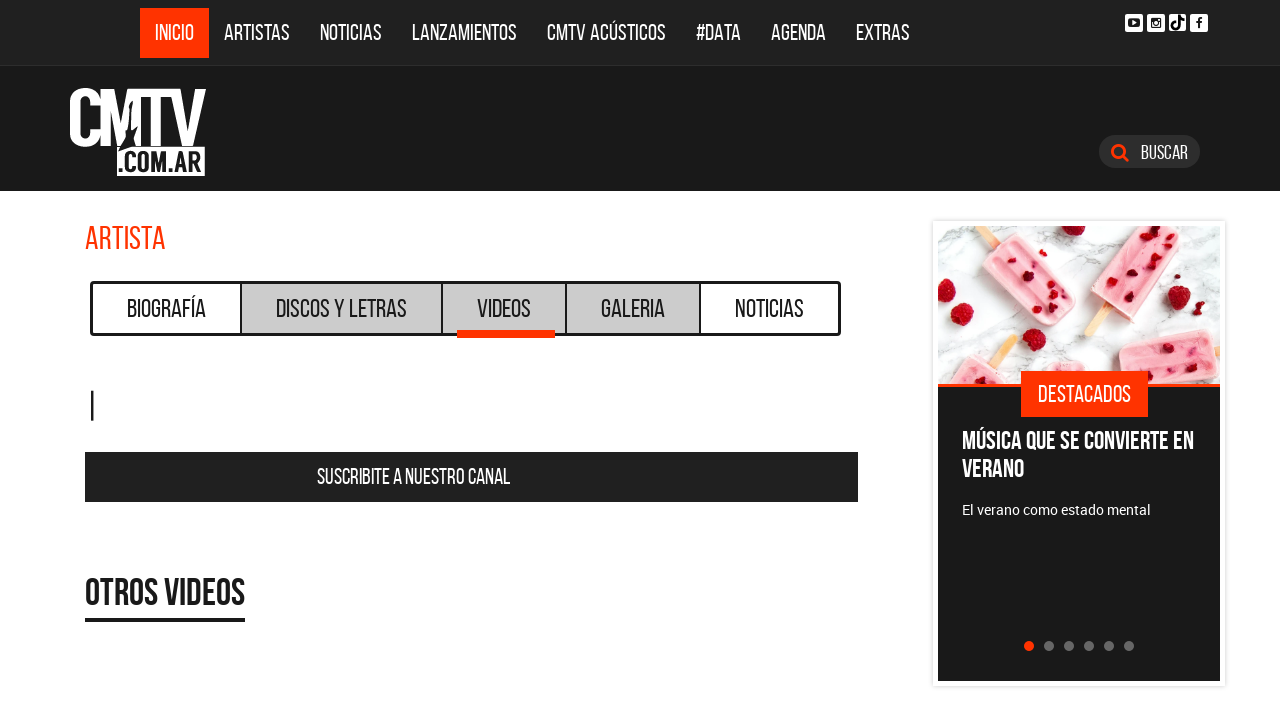

--- FILE ---
content_type: text/html; charset=ISO-8859-1
request_url: https://www.cmtv.com.ar/videos/show.php?bnid=2564&banda=Louta
body_size: 45665
content:
<!DOCTYPE html>
<html lang="es">
<head>
  
<title>CMTV - videos de </title>
<!--META DATA-->
<meta charset="ISO-8859-1">
<meta name="viewport" content="width=device-width, initial-scale=1, maximum-scale=5" />
<meta name="description" content='CMTV el portal de la musica en tu idioma. Videos  actualizados de '>
<meta name="author" content="CMTV">
<meta name="web_author" content="CMTV">
<meta name="Robots" content="all">
<meta name="copyright" content="2015" />
<meta name="robots" content="index, follow, max-image-preview:large">
<meta name="revisit-after" content="1 days" />
<meta name="theme-color" content="#a1a1a1"/>
<meta property="fb:pages" content="466025356756539" />


<!-- Google tag (gtag.js) -->
<script async src="https://www.googletagmanager.com/gtag/js?id=G-NBX9V9F7E2"></script>
<script>
  window.dataLayer = window.dataLayer || [];
  function gtag(){dataLayer.push(arguments);}
  gtag('js', new Date());

  gtag('config', 'G-NBX9V9F7E2');
</script>
<!-- end google new -->


<!--OPEN GRAPH PROTOCOL-->
<meta property="og:title" content="CMTV - videos de " />
<meta property="og:description" content='CMTV el portal de la musica en tu idioma. Videos  actualizados de ' />

<meta property="og:url" content="https://www.cmtv.com.ar/videos/show.php?bnid=&banda=&VDID=&video=" />
<meta property="og:locale" content="es_ES" />
<meta property="og:type" content="article" />
<meta property="og:site_name" content="CMTV" />
<meta property="og:image" content="//www.cmtv.com.ar/imagenes_artistas/.webp?" />
<meta property="og:image:secure_url" content="//www.cmtv.com.ar/imagenes_artistas/.webp?" />
<meta property="og:image:type" content="image/jpeg" />
<meta property="og:image:width" content="520" />
<meta property="og:image:height" content="445" />

<link rel="canonical" href="https://www.cmtv.com.ar/videos/show.php?bnid=&banda=&VDID=&video=" />




<!--FAVICON-->
<link rel="icon" type="image/png" href="/images/favicon.png">

<!-- CSS principal (crítico) -->
<link rel="stylesheet" href="/css/app.min.css?v=4.2">

<!-- bxSlider (no crítico) -->
<link rel="preload" href="/bower_components/bxslider-4/dist/jquery.bxslider.min.css?v=4" as="style"
      onload="this.onload=null;this.rel='stylesheet'">
<noscript><link rel="stylesheet" href="/bower_components/bxslider-4/dist/jquery.bxslider.min.css?v=4"></noscript>

<!-- Font Awesome (no crítico) -->
<link rel="preload" href="/bower_components/font-awesome/css/font-awesome.min.css?v=4" as="style"
      onload="this.onload=null;this.rel='stylesheet'">
<noscript><link rel="stylesheet" href="/bower_components/font-awesome/css/font-awesome.min.css?v=4"></noscript>

<!-- Preload fuentes (ok) -->
<link rel="preload" as="font" type="font/woff2" href="/fonts/bebasneue_regular-webfont.woff2" crossorigin>
<link rel="preload" as="font" type="font/woff2" href="/fonts/bebasneue_bold-webfont.woff2" crossorigin>

<link rel="preconnect" href="https://s.e-planning.net">
<link rel="preconnect" href="https://ads.e-planning.net">

<link rel="dns-prefetch" href="https://googleads.g.doubleclick.net">
<link rel="dns-prefetch" href="https://pagead2.googlesyndication.com">
</head>

<body>
<!-- E-planning_Ajax.php -->
<!-- videos -->	<!-- E-planning Ajax 24/03/2023 -->
	<script language="JavaScript" type="text/javascript">
	<!--
	var eplDoc = document, eplLL = false, eS1 = 'us.img.e-planning.net', eplArgs = { iIF:1,sV: schemeLocal() + "://ads.e-planning.net/" ,vV:"4",sI:"93c0",sec:"Videos_Artistas",eIs:["VI1","VI2","V3"]};
	function eplCheckStart() {
		if (document.epl) {
			var e = document.epl;
			if (e.eplReady()) return true;
			e.eplInit(eplArgs);
			if (eplArgs.custom) {
				for (var s in eplArgs.custom) {
					e.setCustomAdShow(s, eplArgs.custom[s]);
				}
			}
			return e.eplReady();
		} else if (!eplLL) {
			var epl41Script = document.createElement('SCRIPT'); epl41Script.async = true;
			epl41Script.src = schemeLocal() + '://' + eS1 + '/layers/epl-41.js';
			document.head.appendChild(epl41Script);
			eplLL = true;
		}
		return false;
	}
	eplCheckStart();
	function eplSetAdM(eID,custF) {
		if (eplCheckStart()) {
			if (custF) { document.epl.setCustomAdShow(eID,eplArgs.custom[eID]); }
			document.epl.showSpace(eID);
		} else {
			setTimeout(eplSetAdM.bind(null, eID, custF), 250);
		}
	}
	function eplAD4M(eID,custF) {
		document.write('<div id="eplAdDiv'+eID+'"></div>');
		if (custF) {
		    if (!eplArgs.custom) { eplArgs.custom = {}; }
		    eplArgs.custom[eID] = custF;
		}
		eplSetAdM(eID, custF?true:false);
	}
	function schemeLocal() {
		protocol = document.location.protocol || window.top.location.protocol;
		if (protocol) {
			return protocol.indexOf('https') !== -1 ? 'https' : 'http';
		}
	}
	//-->
	</script>
	<!-- End E-planning Ajax 24/03/2023 -->
  <!--INICIO MENU DE NAVEGACIÃ"N-->
  <header class="navegacion ">
  <nav class="navbar navbar-default navegacion-principal">
    <div class="container">
      <div class="navbar-header">
        <button type="button" class="navbar-toggle collapsed" data-toggle="collapse" data-target="#bs-example-navbar-collapse-1" aria-expanded="false">
          <span class="sr-only">Toggle navigation</span>
          <span class="icon-bar"></span>
          <span class="icon-bar"></span>
          <span class="icon-bar"></span>
        </button>
	<a href="#" id="abrir-buscador-mobile" class="hidden-sm hidden-md hidden-lg fa fa-search btn-danger buscamobile"></a>
        <a class="navbar-brand hidden-xs hidden-sm" href="/" title="CMTV"><img src="/images/logo_cmtv.svg" height="35" width="55" alt="CMTV.com.ar"  style="margin-top: 10px;"/></a>
        <a class="navbar-mobile hidden-sm hidden-md hidden-lg" href="/" title="CMTV"><img src="/images/logo_cmtv.svg" height="55" width="55" alt="CMTV.com.ar"/><div id="topname" class="hidden"></div></a>
      </div>
      <div class="collapse navbar-collapse" id="bs-example-navbar-collapse-1">
        <ul class="nav navbar-nav">
           <li class="active"><a href="/" title="Inicio" class="link">Inicio</a></li>
          <li>
            <!--Desktop-->
            <a href="/biografia/" id="artistas-flotar" title="Artistas" class="link hidden-xs hidden-sm hidden-md">Artistas</a>
            <!--Mobile-->
            <a href="/biografia/" title="Artistas" class="link hidden-lg">Artistas</a>
          </li>
          <li>
            <!--Desktop-->
            <a href="/noticias/" id="noticias-flotar" title="Noticias" class="link hidden-xs hidden-sm hidden-md">Noticias</a>
            <!--Mobile-->
            <a href="/noticias/" title="Noticias" class="link hidden-lg">Noticias</a></li>
          <li><a href="/lanzamientos/" title="Lanzamientos" class="link">Lanzamientos</a></li>
          <li><a href="https://www.cmtv.com.ar/programacion/show.php?pid=9&programa=Acusticos" title="CMTV Acústicos" class="link">CMTV Acústicos</a></li>
                <li><a href="https://cmtv.com.ar/data/" title="#DATA" class="link">#DATA</a></li>
           <li><a href="/cartelera/" title="Agenda" class="link">Agenda</a></li>
          <li><a href="/programacion/" title="Programas" class="link">Extras</a></li>
        </ul>
        <div class="social visible-lg">
          <!-- <a href="http://www.facebook.com/cmelcanaldelamusicaoficial/"  target="_blank" title="Facebook" class="fa fa-facebook fa-background"></a> -->
          <a href="https://www.youtube.com/user/CMTVmusica/"  target="_blank" title="YouTube" class="fa fa-youtube-play fa-background"></a>
		  <a href="https://www.instagram.com/cmtvargentina/?hl=es"  target="_blank" title="Instagram" class="fa fa-instagram fa-background"></a>
          <a href="https://www.tiktok.com/@cmtv.com.ar"  target="_blank" title="Tik Tok" class="fa fa-tiktok fa-background icon-tiktok-negro"></a>
		  <a href="https://www.facebook.com/cmtvargentina/"  target="_blank" title="Facebook" class="fa fa-facebook fa-background"></a>
        </div>

        <div id="nueredes" class="text-center visible-xs" >
          Nuestras Redes: &nbsp;&nbsp; 
          <a href="https://www.facebook.com/cmtvargentina/"  target="_blank" class="btn btn-info btn-circle "><i class="fa fa-facebook"></i></a>
          <!--a href="https://twitter.com/cmtvargentina/"  target="_blank" class="btn btn-info btn-circle "><i class="fa fa-twitter"></i></a></a> -->
          <a href="https://www.youtube.com/user/CMTVmusica/"  target="_blank" class="btn btn-info btn-circle "><i class="fa fa-youtube-play"></i></a>
          <!--<a href="a" class="btn btn-info btn-circle "><i class="fa fa-2x fa-google-plus fa-background"></i></a> -->
          <a href="https://www.instagram.com/cmtvargentina/?hl=es"  target="_blank" class="btn btn-info btn-circle "><i class="fa fa-instagram fa-background"></i></a>
<a href="https://www.youtube.com/user/CMTVmusica/"  target="_blank" class="btn btn-info btn-circle "><i class="fa icon-tiktok-blanco" style="margin-right: 0px;"></i></a>


        </div>

      </div>
    </div>
    <div class="desvanecimiento" id="desvanecimiento-01"></div>
    <div class="desvanecimiento" id="desvanecimiento-02"></div>
   <!--INICIO CUADRO FLOTANTE-->
    <!--ARTISTAS-->
    <div class="flotante-artistas">
    </div>

    <div class="flotante">
    <!--NOTICIAS-->
    <div class="container flotante-noticias">

    </div>
  </div>
  <!--FIN CUADRO FLOTANTE-->
  </nav>

  
    <!--LOGO + PUBLICIDAD-->
    <div class="navegacion-marca">
      <div class="container">
        <div class="row">
          <!--LOGO-->
          <div class="col-lg-2" style="margin-top: 10px;">
            <a href="/" title="CMTV.com.ar"><img src="/images/logo_cmtv.svg" alt="CMTV.com.ar" width="136" height="88" class="logo img-responsive" /></a>
          </div>
          <!--PUBLICIDAD-->
          <div class="col-lg-8">
            <!--ESPACIO PUBLICIDAD-->
            <div class="publicidad">
<!-- e-planning CMTV _ Videos_Artistas _ VI1 -->
<script type='text/javascript'>eplAD4M('VI1');</script>
<!-- End banner new -->
</div>
          </div>
          <div class="col-lg-2">
            <a id="abrir-buscador" class="btn btn-search hidden-xs" title="Abrir Buscador"><i class="fa fa-search"></i>
 Buscar</a>
          </div>
        </div>
      </div>
    </div>
    <!--BARRA DE BUSQUEDA-->
    <div class="navegacion-buscador" style="display:none">
      <div class="container">
        <div class="row">
          <div class="col-lg-12">
            <div class="contenedor">
              <div class="col-xs-2 col-sm-1 col-md-1 col-lg-1">
              	<div class="icono">
                    <img src="/images/icono_buscador.svg" alt="Buscador" width="21" height="21"/>
             	</div>
              </div>
              <div class="col-xs-4 col-sm-8 col-md-8 col-lg-9">
              	<div class="campo">
                    <input id="flotar-busqueda" type="text" placeholder="Busca tu artista favorito...">
              	</div>
              </div>
              <div class="col-xs-6 col-sm-3 col-md-3 col-lg-2">
              	<div class="busqueda">
                    <a class="btn btn-default" title="Buscar">Buscar</a>
              	</div>
              	<div class="cerrar" style='padding-right: 0px;'>
                    <a id="cerrar-buscador" href="#" title="Cerrar"><img src="/images/icono_cerrar.svg" alt="Cerrar" width="15" height="15"/></a>
              	</div>
              </div>
            </div>
          </div>
        </div>
      </div>
      <!--RESULTADOS DE BUSQUEDA-->
      <div class="flotante-busqueda" style='z-index:39;'>

      </div>
    </div>
  </header>
  <!--FIN MENU DE NAVEGACIÃ"N-->
 

<!--INICIO CUERPO-->
  <div class="container artista">
  <div class="row">
    <!--CONTENIDO PRINCIPAL-->
    <main class="col-md-9 videos">
      
      <!--INICIO TITULO Y MENU-->
      <header class="row">
        <div id="c-uno"></div>      
        <div class="col-lg-12" id="c-artista">
  <div class="col-md-8">
  <h3 class="tituloartista hidden-xs">Artista</h3>
  <h1 id="share_title" class="tituloartista"></h1>
  </div>
</div>
        <!-- Botonera  desktop 3-->
<div class="hidden-xs">
  <div class="col-md-12">
    <!--TABS-->
    <div class="btn-group menu" role="group" aria-label="...">
      <!--TAB SELECCIONADA-->
      <!--USAR CLASE "DESACTIVADO" PARA DESHABILITAR VISUALMENTE-->
      <a href="../biografia/show.php?bnid=&banda=" class="btn  DESACTIVADO" title="Biografía" id="aa_Biografia">Biografía<span></span></a>
      <a href="../discos_letras/show.php?bnid=&banda=" class="btn DESACTIVADO" title="Discos y Letras" id="aa_Discos">Discos y Letras<span></span></a>
      <a href="../videos/show.php?bnid=&banda=" class="btn DESACTIVADO" title="Videos" id="aa_Videos">Videos<span></span></a>
      <a href="../galeria/show.php?bnid=&banda=" class="btn DESACTIVADO" title="Especiales" id="aa_Galeria">Galeria<span></span></a>
      <a href="../noticias/show.php?bnid=&banda=" class="btn DESACTIVADO" title="Noticias" id="aa_Noticias">Noticias<span></span></a>
    </div>
  </div>
</div><!-- end desktop-->

<!-- Start nav cel new -->
<div class="celular hidden-md hidden-lg hidden-sm">
  <nav class="navbar navbar-default" role="navigation" style="z-index: 33;">
    <div class="navbar-header" style="    background-color: #f9f9f9;">
      <button type="button" class="navbar-toggle" data-toggle="collapse" data-target="#second-cel-nav">
        <span class="sr-only">Toggle navigation</span>
        <span class="icon-bar"></span>
        <span class="icon-bar"></span>
        <span class="icon-bar"></span>
      </button>
      <a class="second-cel-nav" href="#">Videos</a>
    </div>
    <div class="collapse navbar-collapse" id="second-cel-nav">
      <ul class="nav navbar-nav">
        <li><a href="../biografia/show.php?bnid=&banda=" class="DESACTIVADO" id="ba_Biografia">Biografia</a></li>
        <li><a href="../discos_letras/show.php?bnid=&banda=" class="DESACTIVADO" id="ba_Discos">Discos y Letras</a></li>
        <li><a href="../videos/show.php?bnid=&banda=" class="DESACTIVADO" id="ba_Videos">Videos</a></li>
        <li><a href="../galeria/show.php?bnid=&banda=" class="DESACTIVADO" id="ba_Galeria">Galeria</a></li>
        <li><a href="../noticias/show.php?bnid=&banda=" class="DESACTIVADO" id="ba_Noticias">Noticias</a></li>
      </ul>
    </div>
  </nav>
</div>
<!-- End nav cel new -->
      </header>
      <!--FIN TITULO Y MENU-->
      
     <!--empiezan los interiores !!!!-->
     <!--INICIO VIDEOS-->
      <article class="col-lg-12">
        <div class="row">
          <div class="col-md-12">
            <header>

<!-- locate banner 1-->
<br class='hidden-md hidden-lg'>
<div id="bn-cel-1" class='hidden-md hidden-lg' style="margin-left:-5px;text-align: center;height: 255px !important;"></div>
<!-- end locate banner 1-->

<div id="c-dos"></div>

              <h2> | </h2>
            </header>
          </div>
        </div>
        
        <div class="row">
          <div class="col-md-12 bio">
            <div class="video-youtube">



        <script src="/js/swfobject.js" type="text/javascript"></script>
        <center><div id="player"></div></center>
        <script type="text/javascript">
                var so = new SWFObject('/js/flvplayer.swf','player','450','340','7');
                so.addParam("allowfullscreen","true");
                so.addVariable("file","//www.cmtv.com.ar/videos-videos/.flv");
                so.addVariable("image","//www.cmtv.com.ar/imagenes_videos/");
                so.write('player');
        </script>


              <div class="suscribirse">
                <span class="hidden-xs">Suscribite a nuestro canal</span>
                <div class="yt-contenedor">
              <div class="g-ytsubscribe" data-channel="CMTVmusica" data-layout="default" data-count="default"></div>
                </div>
              </div>
            </div>
          </div>
        </div>
      </article>
      <!--FIN VIDEOS-->

      




<!-- locate banner 2-->
<div id="bn-cel-2" class='hidden-md hidden-lg'  style="margin-left:-5px;text-align: center;height: 255px !important;"></div>
<br class='hidden-md hidden-lg'>
<!-- end locate banner 1-->

<div id="c-tres"></div>




      <!--INICIO OTRS DISCOS-->
      <section class="otros-videos">
        <header class="col-md-12">
          <h4>Otros Videos</h4>
        </header>
        <div class="row">


          
        </div>
      </section>
      <!--FIN otros video selccionados-->


    </main>
    <!--COLUMNA LATERAL-->
    <aside class="col-md-3 side hidden-xs hidden-sm">
      
     <!--NOTICIA DESTACADA-->
     
<style>
.inicio .noticias-destacadas article {
    height: 455px !important;
}
</style>

 <!--NOTICIA DESTACADA-->
      <div class="side-destacadas">
      <ul class="bxslider-destacadas">

        <li class="inicio">
        <section class="noticias-destacadas"><header class="hidden"><h4>Noticias Destacadas</h4></header>
          <article>
            <a href="https://www.cmtv.com.ar/noticias/noticia_completa.php?bnid=3460&nid=34575&artista=CMTV_Destacados&titulo=El_verano_como_estado_mental" title="Música que se convierte en verano" class="link-img"><img src="/imagenes_home/vp1.webp" alt="Música que se convierte en verano" width="293" height="163" class=" img-responsive"/></a>
            <header>
              <div class="cartel">
                <h4 class="cartel">Destacados</h4>
              </div>
              <a href="https://www.cmtv.com.ar/noticias/noticia_completa.php?bnid=3460&nid=34575&artista=CMTV_Destacados&titulo=El_verano_como_estado_mental" title="Música que se convierte en verano"><h3>Música que se convierte en verano</h3></a>
            </header>
            <p>El verano como estado mental</p>
          <div class="espacio"></div>
          </article>
        </section>
        </li>
        <li class="inicio">
        <section class="noticias-destacadas"><header class="hidden"><h4>Noticias Destacadas</h4></header>
          <article>
            <a href="https://www.cmtv.com.ar/noticias/noticia_completa.php?bnid=276&nid=34320&artista=Soda_Stereo&titulo=Soda_Stereo_se_presenta_en_vivo:_consegui_tus_entradas" title="Soda Stereo se presenta en vivo en 2026" class="link-img"><img src="/imagenes_home/vp2.webp" alt="Soda Stereo se presenta en vivo en 2026" width="293" height="163" class=" img-responsive"/></a>
            <header>
              <div class="cartel">
                <h4 class="cartel">Destacados</h4>
              </div>
              <a href="https://www.cmtv.com.ar/noticias/noticia_completa.php?bnid=276&nid=34320&artista=Soda_Stereo&titulo=Soda_Stereo_se_presenta_en_vivo:_consegui_tus_entradas" title="Soda Stereo se presenta en vivo en 2026"><h3>Soda Stereo se presenta en vivo en 2026</h3></a>
            </header>
            <p>Vuelve Soda Stereo</p>
          <div class="espacio"></div>
          </article>
        </section>
        </li>
        <li class="inicio">
        <section class="noticias-destacadas"><header class="hidden"><h4>Noticias Destacadas</h4></header>
          <article>
            <a href="https://www.cmtv.com.ar/lanzamientos/" title="Singles y Discos destacados" class="link-img"><img src="/imagenes_home/vp3.webp" alt="Singles y Discos destacados" width="293" height="163" class=" img-responsive"/></a>
            <header>
              <div class="cartel">
                <h4 class="cartel">Destacados</h4>
              </div>
              <a href="https://www.cmtv.com.ar/lanzamientos/" title="Singles y Discos destacados"><h3>Singles y Discos destacados</h3></a>
            </header>
            <p>Lanzamientos CMTV</p>
          <div class="espacio"></div>
          </article>
        </section>
        </li>
        <li class="inicio">
        <section class="noticias-destacadas"><header class="hidden"><h4>Noticias Destacadas</h4></header>
          <article>
            <a href="https://www.cmtv.com.ar/programacion/show.php?pid=9&programa=Acusticos" title="CMTV Acústico: Todas las temporadas" class="link-img"><img src="/imagenes_home/vp4.webp" alt="CMTV Acústico: Todas las temporadas" width="293" height="163" class=" img-responsive"/></a>
            <header>
              <div class="cartel">
                <h4 class="cartel">Destacados</h4>
              </div>
              <a href="https://www.cmtv.com.ar/programacion/show.php?pid=9&programa=Acusticos" title="CMTV Acústico: Todas las temporadas"><h3>CMTV Acústico: Todas las temporadas</h3></a>
            </header>
            <p>Acústicos exclusivos</p>
          <div class="espacio"></div>
          </article>
        </section>
        </li>
        <li class="inicio">
        <section class="noticias-destacadas"><header class="hidden"><h4>Noticias Destacadas</h4></header>
          <article>
            <a href="https://cmtv.com.ar/data/" title="#DATA: Tutoriales de música" class="link-img"><img src="/imagenes_home/vp5.webp" alt="#DATA: Tutoriales de música" width="293" height="163" class=" img-responsive"/></a>
            <header>
              <div class="cartel">
                <h4 class="cartel">Destacados</h4>
              </div>
              <a href="https://cmtv.com.ar/data/" title="#DATA: Tutoriales de música"><h3>#DATA: Tutoriales de música</h3></a>
            </header>
            <p></p>
          <div class="espacio"></div>
          </article>
        </section>
        </li>
        <li class="inicio">
        <section class="noticias-destacadas"><header class="hidden"><h4>Noticias Destacadas</h4></header>
          <article>
            <a href="https://www.cmtv.com.ar/programacion/show.php?pid=9&programa=Acusticos" title="CMTV Acústicos" class="link-img"><img src="/imagenes_home/vp6.webp" alt="CMTV Acústicos" width="293" height="163" class=" img-responsive"/></a>
            <header>
              <div class="cartel">
                <h4 class="cartel">Destacados</h4>
              </div>
              <a href="https://www.cmtv.com.ar/programacion/show.php?pid=9&programa=Acusticos" title="CMTV Acústicos"><h3>CMTV Acústicos</h3></a>
            </header>
            <p>La colección completa de los CMTV Acústicos. Todos los meses se suman nuevos artistas.</p>
          <div class="espacio"></div>
          </article>
        </section>
        </li>
      </ul>
      </div>
<!--end NOTICIA DESTACADA-->
     <!-- end NOTICIA DESTACADA-->
 
      <!--PUBLICIDAD-->
      <div class="publicidad" id="bn-show-1">
<!-- e-planning CMTV _ Videos_Artistas _ VI2 -->
<script type='text/javascript'>eplAD4M('VI2');</script>
<!-- End banner new -->
</div>
      
     <!--ULTIMAS NOTICIAS-->
     <!--ULTIMAS NOTICIAS-->
<section class="side-noticias">
  <div class="row">
    <header class="col-md-12"><h6>Últimas Noticias</h6></header>
    <div class="col-md-12 col-xs-4 item">
      <div class="contenedor">
        <figure>
          <a href="https://www.cmtv.com.ar/noticias/noticia_completa.php?bnid=3156&nid=34600&artista=Ke_Personajes&titulo=Ke_Personajes_vuelve_a_La_Plata_para_una_fiesta_inolvidable" title="Ke Personajes vuelve a La Plata para una fiesta inolvidable"><img data-original="//www.cmtv.com.ar/imagenes_noticias_150x128/0283550001769011789.jpg?Ke_Personajes_vuelve_a_La_Plata_para_una_fiesta_inolvidable" alt="Ke Personajes - Ke Personajes vuelve a La Plata para una fiesta inolvidable" width="124" height="106" class="show_img img-responsive"/></a>
        </figure>
        <header class="notibarrast">
          <span>21-ene-2026</span>
          <h5><a href="https://www.cmtv.com.ar/noticias/noticia_completa.php?bnid=3156&nid=34600&artista=Ke_Personajes&titulo=Ke_Personajes_vuelve_a_La_Plata_para_una_fiesta_inolvidable" title="Ke Personajes vuelve a La Plata para una fiesta inolvidable">Ke Personajes vuelve a La Plata para una fiesta inolvidable</a></h5>
        </header>
      </div>
    </div>
    <div class="col-md-12 col-xs-4 item">
      <div class="contenedor">
        <figure>
          <a href="https://www.cmtv.com.ar/noticias/noticia_completa.php?bnid=3343&nid=34599&artista=Wanda_Nara&titulo=¿Se_viene_colaboracion_de_Wanda_Nara_con_Walas_y_Ariel_Puchetta?" title="¿Se viene colaboración de Wanda Nara con Walas y Ariel Puchetta?"><img data-original="//www.cmtv.com.ar/imagenes_noticias_150x128/0613978001768934787.webp?¿Se_viene_colaboracion_de_Wanda_Nara_con_Walas_y_Ariel_Puchetta?" alt="Wanda Nara - ¿Se viene colaboración de Wanda Nara con Walas y Ariel Puchetta?" width="124" height="106" class="show_img img-responsive"/></a>
        </figure>
        <header class="notibarrast">
          <span>20-ene-2026</span>
          <h5><a href="https://www.cmtv.com.ar/noticias/noticia_completa.php?bnid=3343&nid=34599&artista=Wanda_Nara&titulo=¿Se_viene_colaboracion_de_Wanda_Nara_con_Walas_y_Ariel_Puchetta?" title="¿Se viene colaboración de Wanda Nara con Walas y Ariel Puchetta?">¿Se viene colaboración de Wanda Nara con Walas y Ariel Puchetta?</a></h5>
        </header>
      </div>
    </div>
    <div class="col-md-12 col-xs-4 item">
      <div class="contenedor">
        <figure>
          <a href="https://www.cmtv.com.ar/noticias/noticia_completa.php?bnid=25&nid=34598&artista=Babasonicos&titulo=Babasonicos_lanza_nuevo_video:_"Tiempo_Off"" title="Babasónicos lanza nuevo video: "Tiempo Off""><img data-original="//www.cmtv.com.ar/imagenes_noticias_150x128/0406275001768932578.webp?Babasonicos_lanza_nuevo_video:_"Tiempo_Off"" alt="Babasónicos - Babasónicos lanza nuevo video: "Tiempo Off"" width="124" height="106" class="show_img img-responsive"/></a>
        </figure>
        <header class="notibarrast">
          <span>20-ene-2026</span>
          <h5><a href="https://www.cmtv.com.ar/noticias/noticia_completa.php?bnid=25&nid=34598&artista=Babasonicos&titulo=Babasonicos_lanza_nuevo_video:_"Tiempo_Off"" title="Babasónicos lanza nuevo video: "Tiempo Off"">Babasónicos lanza nuevo video: "Tiempo Off"</a></h5>
        </header>
      </div>
    </div>
    <div class="col-md-12 col-xs-4 item">
      <div class="contenedor">
        <figure>
          <a href="https://www.cmtv.com.ar/noticias/noticia_completa.php?bnid=2789&nid=34597&artista=Nico_Mattioli&titulo=Sed_de_Fiesta_presenta_a_Nico_Mattioli_en_Mar_del_Plata" title="Sed de Fiesta presenta a Nico Mattioli en Mar del Plata"><img data-original="//www.cmtv.com.ar/imagenes_noticias_150x128/0534152001768875952.jpg?Sed_de_Fiesta_presenta_a_Nico_Mattioli_en_Mar_del_Plata" alt="Nico Mattioli - Sed de Fiesta presenta a Nico Mattioli en Mar del Plata" width="124" height="106" class="show_img img-responsive"/></a>
        </figure>
        <header class="notibarrast">
          <span>19-ene-2026</span>
          <h5><a href="https://www.cmtv.com.ar/noticias/noticia_completa.php?bnid=2789&nid=34597&artista=Nico_Mattioli&titulo=Sed_de_Fiesta_presenta_a_Nico_Mattioli_en_Mar_del_Plata" title="Sed de Fiesta presenta a Nico Mattioli en Mar del Plata">Sed de Fiesta presenta a Nico Mattioli en Mar del Plata</a></h5>
        </header>
      </div>
    </div>
    <div class="col-md-12 col-xs-4 item">
      <div class="contenedor">
        <figure>
          <a href="https://www.cmtv.com.ar/noticias/noticia_completa.php?bnid=3409&nid=34596&artista=Koino_Yokan&titulo=Koino_Yokan_presenta_%26quot;Todo_esta_pasando_ahora%26quot;" title="Koino Yokan presenta &quot;Todo está pasando ahora&quot;"><img data-original="//www.cmtv.com.ar/imagenes_noticias_150x128/0495428001768832983.webp?Koino_Yokan_presenta_%26quot;Todo_esta_pasando_ahora%26quot;" alt="Koino Yokan - Koino Yokan presenta &quot;Todo está pasando ahora&quot;" width="124" height="106" class="show_img img-responsive"/></a>
        </figure>
        <header class="notibarrast">
          <span>19-ene-2026</span>
          <h5><a href="https://www.cmtv.com.ar/noticias/noticia_completa.php?bnid=3409&nid=34596&artista=Koino_Yokan&titulo=Koino_Yokan_presenta_%26quot;Todo_esta_pasando_ahora%26quot;" title="Koino Yokan presenta &quot;Todo está pasando ahora&quot;">Koino Yokan presenta &quot;Todo está pasando ahora&quot;</a></h5>
        </header>
      </div>
    </div>
    <div class="col-md-12 col-xs-4 item">
      <div class="contenedor">
        <figure>
          <a href="https://www.cmtv.com.ar/noticias/noticia_completa.php?bnid=321&nid=34595&artista=No_Te_Va_Gustar&titulo=Nuevo_disco_de_No_Te_Va_Gustar" title="Nuevo disco de No Te Va Gustar"><img data-original="//www.cmtv.com.ar/imagenes_noticias_150x128/0716972001768544630.webp?Nuevo_disco_de_No_Te_Va_Gustar" alt="No Te Va Gustar - Nuevo disco de No Te Va Gustar" width="124" height="106" class="show_img img-responsive"/></a>
        </figure>
        <header class="notibarrast">
          <span>16-ene-2026</span>
          <h5><a href="https://www.cmtv.com.ar/noticias/noticia_completa.php?bnid=321&nid=34595&artista=No_Te_Va_Gustar&titulo=Nuevo_disco_de_No_Te_Va_Gustar" title="Nuevo disco de No Te Va Gustar">Nuevo disco de No Te Va Gustar</a></h5>
        </header>
      </div>
    </div>
  </div>
</section> 

<style>
.notibarrast h5 a {  color:#000000;}
.notibarrast h5 a:hover { color:#ff3300;}
</style>
     <!-- end ULTIMAS NOTICIAS-->

      <!--PUBLICIDAD-->
      <div class="publicidad" id="bn-show-2">
<!-- e-planning CMTV _ Videos_Artistas _ V3 -->
<script type='text/javascript'>eplAD4M('V3');</script>
<!-- End banner new -->
</div>
      
      <!--LANZAMIENTOS-->
      
      <!--LANZAMIENTOS-->
      <section class="side-lanzamientos">
        <header>
          <h6>Lanzamientos</h6>
        </header>
        <div class="fondo"></div>
        <ul class="bxslider-lanzamiento-individual">


          <li>
            <a href="/discos_letras/show.php?bnid=2744&banda=Conociendo_Rusia&DS_DS=27061&disco=PELICULAS_DE_ACCION_-_SINGLE" title="PELÍCULAS DE ACCIÓN - SINGLE"><figure>
              <img data-original="//www.cmtv.com.ar/tapas_cd_227x227/0705404001768962967.webp" alt="Conociendo Rusia - PELÍCULAS DE ACCIÓN - SINGLE"  width="240" height="240" class="show_img img-responsive"/>
            </figure>
            <div class="cuerpo">
              <h5>Conociendo Rusia</h5>
              <p>PELÍCULAS DE ACCIÓN - SINGLE</p>
            </div></a>
          </li>

          <li>
            <a href="/discos_letras/show.php?bnid=2504&banda=Manuel_Turizo&DS_DS=27060&disco=POR_UN_PENDEJO_NO_SE_LLORA_(SALUD_MI_REINA)_-_SINGLE" title="POR UN PENDEJO NO SE LLORA (SALUD MI REINA) - SINGLE"><figure>
              <img data-original="//www.cmtv.com.ar/tapas_cd_227x227/0418880001768961899.webp" alt="Manuel Turizo - POR UN PENDEJO NO SE LLORA (SALUD MI REINA) - SINGLE"  width="240" height="240" class="show_img img-responsive"/>
            </figure>
            <div class="cuerpo">
              <h5>Manuel Turizo</h5>
              <p>POR UN PENDEJO NO SE LLORA (SALUD MI REINA) - SINGLE</p>
            </div></a>
          </li>

          <li>
            <a href="/discos_letras/show.php?bnid=2671&banda=Kenia_Os&DS_DS=27059&disco=BELLADONA_-_SINGLE" title="BELLADONA - SINGLE"><figure>
              <img data-original="//www.cmtv.com.ar/tapas_cd_227x227/0618764001768960211.webp" alt="Kenia Os - BELLADONA - SINGLE"  width="240" height="240" class="show_img img-responsive"/>
            </figure>
            <div class="cuerpo">
              <h5>Kenia Os</h5>
              <p>BELLADONA - SINGLE</p>
            </div></a>
          </li>

          <li>
            <a href="/discos_letras/show.php?bnid=3079&banda=Fernando_Ruiz_Diaz&DS_DS=27051&disco=CONTINHUARA...,_VOL._III" title="CONTINHUARÁ..., VOL. III"><figure>
              <img data-original="//www.cmtv.com.ar/tapas_cd_227x227/0908556001768445580.webp" alt="Fernando Ruiz Díaz - CONTINHUARÁ..., VOL. III"  width="240" height="240" class="show_img img-responsive"/>
            </figure>
            <div class="cuerpo">
              <h5>Fernando Ruiz Díaz</h5>
              <p>CONTINHUARÁ..., VOL. III</p>
            </div></a>
          </li>

          <li>
            <a href="/discos_letras/show.php?bnid=321&banda=No_Te_Va_Gustar&DS_DS=27050&disco=FLORECE_EN_EL_CAOS" title="FLORECE EN EL CAOS"><figure>
              <img data-original="//www.cmtv.com.ar/tapas_cd_227x227/0296056001768444831.webp" alt="No Te Va Gustar - FLORECE EN EL CAOS"  width="240" height="240" class="show_img img-responsive"/>
            </figure>
            <div class="cuerpo">
              <h5>No Te Va Gustar</h5>
              <p>FLORECE EN EL CAOS</p>
            </div></a>
          </li>
        </ul>
      </section>
      
      <!--end LANZAMIENTOS-->

      <!--uLTIMOS BUSCADOS-->
      
 <!--ULTIMOS BUSCADOS-->
      <section class="side-buscados">
        <div class="row">
        <div class="col-lg-12 titulo">
          <img src="/images/ultimos-buscados-side.png" alt="Ã.ltimos Buscados" width="249" height="71" class="img-responsive" />
        </div></div>

        <div class="colg-lg-12">
          <a href="/biografia/show.php?bnid=314&banda=David_Lebon" title="David Lebón">
          <div class="item">
            <figure>
              <img data-original="//www.cmtv.com.ar/imagenes_artistas_68x58/314.webp" width="68" height="68" class="img-responsive img-circle show_img" alt="David Lebón"/>
            </figure>
            <div class="info">
              <h6>David Lebón</h6>
              <span>Discografía</span>
            </div>
          </div>
          </a>
        </div>
        <div class="colg-lg-12">
          <a href="/biografia/show.php?bnid=371&banda=Los_Twist" title="Los Twist">
          <div class="item">
            <figure>
              <img data-original="//www.cmtv.com.ar/imagenes_artistas_68x58/371.webp" width="68" height="68" class="img-responsive img-circle show_img" alt="Los Twist"/>
            </figure>
            <div class="info">
              <h6>Los Twist</h6>
              <span>Discografía</span>
            </div>
          </div>
          </a>
        </div>
        <div class="colg-lg-12">
          <a href="/biografia/show.php?bnid=263&banda=Marilina_Ross" title="Marilina Ross">
          <div class="item">
            <figure>
              <img data-original="//www.cmtv.com.ar/imagenes_artistas_68x58/263.webp" width="68" height="68" class="img-responsive img-circle show_img" alt="Marilina Ross"/>
            </figure>
            <div class="info">
              <h6>Marilina Ross</h6>
              <span>Discografía</span>
            </div>
          </div>
          </a>
        </div>
        <div class="colg-lg-12">
          <a href="/biografia/show.php?bnid=209&banda=Sandra_Mihanovich" title="Sandra Mihanovich">
          <div class="item">
            <figure>
              <img data-original="//www.cmtv.com.ar/imagenes_artistas_68x58/209.webp" width="68" height="68" class="img-responsive img-circle show_img" alt="Sandra Mihanovich"/>
            </figure>
            <div class="info">
              <h6>Sandra Mihanovich</h6>
              <span>Discografía</span>
            </div>
          </div>
          </a>
        </div>
        <div class="alfabeto">
          <div class="row">
            <div class="col-lg-12">
              <h6>De la <span>A</span> a la <span>Z</span></h6>
            </div>
            <div class="col-lg-12">
              <select name="Letras" onchange="location = '/biografia/index.php?letra='+this.options[this.selectedIndex].value;">
                <option value="" disabled selected>BUSCAR POR LETRA</option>
                <option value="A">Letra A</option>
                <option value="B">Letra B</option>
                <option value="C">Letra C</option>
                <option value="D">Letra D</option>
                <option value="E">Letra E</option>
                <option value="F">Letra F</option>
                <option value="G">Letra G</option>
                <option value="H">Letra H</option>
                <option value="I">Letra I</option>
                <option value="J">Letra J</option>
                <option value="K">Letra K</option>
                <option value="L">Letra L</option>
                <option value="M">Letra M</option>
                <option value="N">Letra N</option>
                <option value="O">Letra O</option>
                <option value="P">Letra P</option>
                <option value="Q">Letra Q</option>
                <option value="R">Letra R</option>
                <option value="S">Letra S</option>
                <option value="T">Letra T</option>
                <option value="U">Letra U</option>
                <option value="V">Letra V</option>
                <option value="W">Letra W</option>
                <option value="X">Letra X</option>
                <option value="Y">Letra Y</option>
                <option value="Z">Letra Z</option>
              </select>
            </div>
          </div>
        </div>
      </section>
      <!-- end uLTIMOS BUSCADOS-->
    </aside>
  </div>
  </div>
  <!--FIN CUERPO-->
  <!--INICIO FOOTER-->
  <footer class="footer  ">
    <!--MENU-->
    <div class="footer-menu">
      <div class="container">
        <div class="row">
          <div class="col-sm-3 col-sm-offset-1 col-xs-6" id="ft-cm">
            <h4>CMTV.com.ar</h4>
            <i class="divisor"></i>
            <ul>
              <li><a href="/" title="Inicio">Inicio</a></li>
              <li><a href="/biografia/" title="Artistas-Bandas">Artistas-Bandas</a></li>
              <li><a href="/noticias/" title="Noticias">Noticias</a></li>
              <li><a href="/lanzamientos/" title="Lanzamientos">Lanzamientos</a></li>
              <li><a href="/cartelera/" title="Agenda">Agenda</a></li>
              <li><a href="/programacion/" title="Programas">Extras</a></li>
            </ul>
          </div>
          <div class="col-sm-3 hidden-xs" id="ft-programas">
            <h4>Extras</h4>
            <i class="divisor"></i>
            <ul>
     	      <li><a href="/data/" title="# DATA"># DATA</a></li>
              <li><a href="/programacion/show.php?pid=9&programa=Acusticos" title="Acústicos">Acusticos</a></li>
              <li><a href="/frases/" title="Frases de canciones">Frases de canciones</a></li>
              <li><a href="/programacion/show.php?pid=102&programa=Erase_una_vez" title="Érase una vez">Erase una vez</a></li>
            </ul>
          </div>
          <div class="col-sm-3 col-xs-6" id="ft-contactate">
            <h4>Conectate</h4>
            <i class="divisor"></i>
            <ul>
              <li><a href="https://www.youtube.com/user/CMTVmusica/" target="_blank" title="YouTube"><i class="fa fa-youtube-play"></i>YouTube</a></li>
			  <li><a href="https://www.instagram.com/cmtvargentina/?hl=es" target="_blank" title="Instagram"><i class="fa fa-instagram"></i>Instagram</a></li>
			  <li><a href="https://www.facebook.com/cmtvargentina/" target="_blank" title="Facebook"><i class="fa fa-facebook"></i>Facebook</a></li>
			  <li><a href="https://www.tiktok.com/@cmtv.com.ar" target="_blank" title="Tik Tok"><i class="icon-tiktok-blanco"></i>Tik Tok</a></li>
              <li class='hidden-md hidden-lg'><a href="/legal/quienes_somos.php" title="Contacto"><i class="fa fa-envelope"></i>Quienes somos</a></li>
              <li class='hidden-md hidden-lg'><a href="/legal/contacto.php" title="Contacto"><i class="fa fa-star"></i>Contacto</a></li>
            </ul>
          </div>
          <div class="col-sm-2 hidden-xs"  id="ft-nosotros">
            <h4>Nosotros</h4>
            <i class="divisor"></i>
            <ul>
              <li><a href="/legal/quienes_somos.php" title="Quiénes Somos">Qui&eacute;nes Somos</a></li>
              <li><a href="/legal/contacto.php" title="Contacto">Contacto</a></li>
            </ul>
          </div>
        </div>
        <div class="row sponsor sponsorxs">
          <div class="col-lg-12 text-center">
            <a href="https://www.towebs.com/" title="towebs Hosting" target="_blank">
              <img data-original="/images/towebs.webp" alt="towebs Hosting" class="show_img" width="112" height="42"/>            </a>
            <a href="https://www.buenosaires.gob.ar/cultura" title="BA Buenos Aires Ciudad" target="_blank">
              <img data-original="/images/bacultura30.webp" alt="BA Buenos Aires Ciudad" class="show_img" width="200" height="85"/>            </a>
            <a href="https://inamu.musica.ar/" title="INAMU"  target="_blank"></a>
            <a href="https://www.e-planning.net/es/" title="e-planning" target="_blank">
              <img data-original="/images/eplanning.webp" alt="e-planning" class="show_img" width="156" height="42"/>            </a><br>
            <br>
        </div>
        </div>  
      </div>
    </div>
    <!--LEGAL-->
    <div class="footer-derechos">
      <div class="container">
        <span>&reg; 2026 - www.cmtv.com.ar. Todos los derechos reservados.
         <a href="/legal/terminosycondiciones.php" title="Terminos y Condiciones">T&eacute;rminos y condiciones</a>  |
         <a href="/legal/politicasdeuso.php" title="PolÃ­ticas de uso">Pol&iacute;ticas de uso</a><br>
        </span>
        <div class="disenonetar">
          <a href="https://www.diseño.net.ar/" target="_blank">
            <img src="/images/diseno-web/agencia-diseno-web-1-1.png" alt="Logo Diseño.net.ar"> Agencia de diseño Web, Identidad Visual y Desarrollo a medida.<br>
          </a>
        </div>
      </div>
    </div>
  </footer>
  <!--FIN FOOTER-->

<style>
.disenonetar{ text-align: center; margin-top: 8px; }
.disenonetar a{ color: #7c7c7c; font-size: 13px; filter: grayscale(100%); text-decoration: none}
.disenonetar a:hover{ color: #a7a7a7; filter: grayscale(0%);}
.disenonetar img{ width: 42px; vertical-align: bottom; margin-right: 4px; margin-bottom: 4px; }

.icon-tiktok-negro {
  display: inline-block;
    width: 17px !important;
    height: 17px !important;

  background-image: url('/images/tiktok.svg'); /* Asegúrate de que la ruta sea correcta */
  background-size: contain;
  background-repeat: no-repeat;
  background-position: center;
}


.icon-tiktok-blanco {
  display: inline-block;
    width: 17px;
    height: 17px;
    margin-right: 12px;
  background-image: url('/images/tiktok2.svg'); /* Asegúrate de que la ruta sea correcta */
  background-size: contain;
  background-repeat: no-repeat;
  background-position: center;
}
</style>

<script>document.getElementById('aa_Biografia').classList.remove('DESACTIVADO');document.getElementById('ba_Biografia').classList.remove('DESACTIVADO');document.getElementById('aa_Noticias').classList.remove('DESACTIVADO');document.getElementById('ba_Noticias').classList.remove('DESACTIVADO');document.getElementById('aa_Videos').classList.add('seleccionado');document.getElementById('ba_Videos').classList.add('seleccionado');</script>





  
  <!--INICIO JAVASCRIPTS-->
  <script type="text/javascript" src="/bower_components/jquery/dist/jquery.min.js"></script>
  <script type="text/javascript" src="/bower_components/bootstrap-sass/assets/javascripts/bootstrap.min.js"></script>
       
  <script type="text/javascript" src="/bower_components/bxslider-4/dist/jquery.bxslider.min.js?v=232211" ></script>
    <script type="text/javascript" src="/js/app.js?v=232" ></script>
    
  <script type="text/javascript" src="/js/jquery.lazyload.js" ></script>
  <script>
  $(document).ready(function() {
      $("img.show_img").lazyload();

  });
  </script>



  
  <!-- INICIO SCHEMA JSON-LD -->
  <script type="application/ld+json">
  {
  "@context" : "http://schema.org",
  "@type" : "WebSite",
  "name" : "CMTV",
  "url" : "https://www.cmtv.com.ar",
  "sameAs" : [ "https://www.facebook.com/cmelcanaldelamusicaoficial/",
    "https://twitter.com/cmtvargentina/",
    "https://plus.google.com/+CmtvAr/posts/",
    "https://www.instagram.com/cmtvargentina/?hl=es"]
    }
  </script>
  <!-- FIN SCHEMA JSON-LD -->







  <script>
  var width = $(window).width(), height = $(window).height();
  if (width <= 766) {
      // acomodar banners 
      $( "#bn-show-1" ).appendTo( "#bn-cel-1" );
      $( "#bn-show-2" ).appendTo( "#bn-cel-2" );
      // end acomodar datos
      $( "#c-compartir" ).appendTo( "#c-uno" );
  }
  </script>









<script>
// acomodo segunda barra fixeo top y agrego el nombre del artista .....
$(window).load(function () {
    var menu = $('.celular');
    var origOffsetY = menu.offset().top;
    function scroll() {
        if ($(window).scrollTop() >= origOffsetY) {
            $('.celular').addClass('fix-second-top');
            $('#topname').removeClass('hidden');
        } else {
            $('.celular').removeClass('fix-second-top');
            $('#topname').addClass('hidden');
        }

    }
    document.onscroll = scroll;
});
</script>


<script>
//  nuevo buscador celulares.....
$( "#abrir-buscador-mobile" ).click(function() {
  $('.navegacion-marca .publicidad').addClass('hidden-xs');
  $('.navegacion-marca').css("min-height","10px");
});

$( "#cerrar-buscador" ).click(function() {
  $('.publicidad').removeClass('hidden-xs');
  $('.navegacion-marca').css("min-height","141px");
});
// end buscador celulares



var width = $(window).width(), height = $(window).height();
if (width <= 770) {
    $(".side-noticias").appendTo( ".artista" );
    $(".side-noticias h6").html( "&Uacuteltimas Noticias de la M&uacutesica" );
    $(".notibarrast span").addClass("hidden");
}

</script>
</body>
</html>
